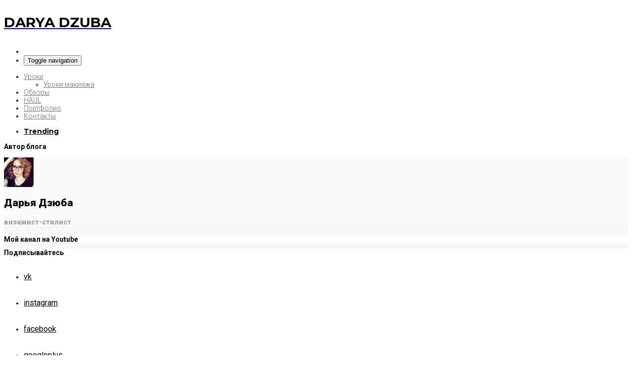

--- FILE ---
content_type: text/html; charset=UTF-8
request_url: https://beauty-ninja.ru/beauty-shopping/soshla-s-uma-100-000-rublej-na-kosmetiku-razbirayu-10-kilogramm-kosmetiki-haul/attachment/zubnoj_nabor_radius/
body_size: 17880
content:
<!doctype html>
<html lang="ru-RU">
<head>
<meta charset="UTF-8">
<meta name="viewport" content="user-scalable=yes,width=device-width,minimum-scale=1,initial-scale=1">
<!--[if IE]><meta http-equiv="X-UA-Compatible" content="IE=edge" /><![endif]-->
<link rel="pingback" href="https://beauty-ninja.ru/xmlrpc.php">
<meta name='robots' content='max-image-preview:large' />

<!-- Open Graph Meta Tags generated by MashShare 4.0.47 - https://mashshare.net -->
<meta property="og:type" content="article" /> 
<meta property="og:title" content="zubnoj_nabor_radius" />
<meta property="og:image" content="https://beauty-ninja.ru/wp-content/uploads/2017/07/zubnoj_nabor_radius.jpg" />
<meta property="og:url" content="https://beauty-ninja.ru/beauty-shopping/soshla-s-uma-100-000-rublej-na-kosmetiku-razbirayu-10-kilogramm-kosmetiki-haul/attachment/zubnoj_nabor_radius/" />
<meta property="og:site_name" content="Beauty Ninja" />
<meta property="article:published_time" content="2017-07-27T19:24:37+04:00" />
<meta property="article:modified_time" content="2017-07-27T23:03:46+04:00" />
<meta property="og:updated_time" content="2017-07-27T23:03:46+04:00" />
<!-- Open Graph Meta Tags generated by MashShare 4.0.47 - https://www.mashshare.net -->
<!-- Twitter Card generated by MashShare 4.0.47 - https://www.mashshare.net -->
<meta property="og:image:width" content="800" />
<meta property="og:image:height" content="450" />
<meta name="twitter:card" content="summary_large_image">
<meta name="twitter:title" content="zubnoj_nabor_radius">
<meta name="twitter:description" content="">
<meta name="twitter:image" content="https://beauty-ninja.ru/wp-content/uploads/2017/07/zubnoj_nabor_radius.jpg">
<!-- Twitter Card generated by MashShare 4.0.47 - https://www.mashshare.net -->


	<!-- This site is optimized with the Yoast SEO plugin v14.2 - https://yoast.com/wordpress/plugins/seo/ -->
	<title>zubnoj_nabor_radius - Beauty Ninja</title>
	<meta name="robots" content="index, follow" />
	<meta name="googlebot" content="index, follow, max-snippet:-1, max-image-preview:large, max-video-preview:-1" />
	<meta name="bingbot" content="index, follow, max-snippet:-1, max-image-preview:large, max-video-preview:-1" />
	<link rel="canonical" href="https://beauty-ninja.ru/wp-content/uploads/2017/07/zubnoj_nabor_radius.jpg" />
	<meta property="og:locale" content="ru_RU" />
	<meta property="og:type" content="article" />
	<meta property="og:title" content="zubnoj_nabor_radius - Beauty Ninja" />
	<meta property="og:url" content="https://beauty-ninja.ru/wp-content/uploads/2017/07/zubnoj_nabor_radius.jpg" />
	<meta property="og:site_name" content="Beauty Ninja" />
	<meta property="article:modified_time" content="2017-07-27T19:03:46+00:00" />
	<meta property="og:image" content="https://beauty-ninja.ru/wp-content/uploads/2017/07/zubnoj_nabor_radius.jpg" />
	<meta property="og:image:width" content="800" />
	<meta property="og:image:height" content="450" />
	<script type="application/ld+json" class="yoast-schema-graph">{"@context":"https://schema.org","@graph":[{"@type":"WebSite","@id":"https://beauty-ninja.ru/#website","url":"https://beauty-ninja.ru/","name":"Beauty Ninja","description":"\u0411\u044c\u044e\u0442\u0438 \u0431\u043b\u043e\u0433 \u0432\u0438\u0437\u0430\u0436\u0438\u0441\u0442\u0430 \u0414\u0430\u0440\u044c\u0438  \u0414\u0437\u044e\u0431\u0430","potentialAction":[{"@type":"SearchAction","target":"https://beauty-ninja.ru/?s={search_term_string}","query-input":"required name=search_term_string"}],"inLanguage":"ru-RU"},{"@type":"WebPage","@id":"https://beauty-ninja.ru/wp-content/uploads/2017/07/zubnoj_nabor_radius.jpg#webpage","url":"https://beauty-ninja.ru/wp-content/uploads/2017/07/zubnoj_nabor_radius.jpg","name":"zubnoj_nabor_radius - Beauty Ninja","isPartOf":{"@id":"https://beauty-ninja.ru/#website"},"datePublished":"2017-07-27T15:24:37+00:00","dateModified":"2017-07-27T19:03:46+00:00","inLanguage":"ru-RU","potentialAction":[{"@type":"ReadAction","target":["https://beauty-ninja.ru/wp-content/uploads/2017/07/zubnoj_nabor_radius.jpg"]}]}]}</script>
	<!-- / Yoast SEO plugin. -->


<link rel='dns-prefetch' href='//fonts.googleapis.com' />
<link rel='dns-prefetch' href='//s.w.org' />
<link rel="alternate" type="application/rss+xml" title="Beauty Ninja &raquo; Лента" href="https://beauty-ninja.ru/feed/" />
<link rel="alternate" type="application/rss+xml" title="Beauty Ninja &raquo; Лента комментариев" href="https://beauty-ninja.ru/comments/feed/" />
<link rel="alternate" type="application/rss+xml" title="Beauty Ninja &raquo; Лента комментариев к &laquo;zubnoj_nabor_radius&raquo;" href="https://beauty-ninja.ru/beauty-shopping/soshla-s-uma-100-000-rublej-na-kosmetiku-razbirayu-10-kilogramm-kosmetiki-haul/attachment/zubnoj_nabor_radius/feed/" />
<script type="text/javascript">
window._wpemojiSettings = {"baseUrl":"https:\/\/s.w.org\/images\/core\/emoji\/13.1.0\/72x72\/","ext":".png","svgUrl":"https:\/\/s.w.org\/images\/core\/emoji\/13.1.0\/svg\/","svgExt":".svg","source":{"concatemoji":"\/\/beauty-ninja.ru\/wp-includes\/js\/wp-emoji-release.min.js?ver=5.9.9"}};
/*! This file is auto-generated */
!function(e,a,t){var n,r,o,i=a.createElement("canvas"),p=i.getContext&&i.getContext("2d");function s(e,t){var a=String.fromCharCode;p.clearRect(0,0,i.width,i.height),p.fillText(a.apply(this,e),0,0);e=i.toDataURL();return p.clearRect(0,0,i.width,i.height),p.fillText(a.apply(this,t),0,0),e===i.toDataURL()}function c(e){var t=a.createElement("script");t.src=e,t.defer=t.type="text/javascript",a.getElementsByTagName("head")[0].appendChild(t)}for(o=Array("flag","emoji"),t.supports={everything:!0,everythingExceptFlag:!0},r=0;r<o.length;r++)t.supports[o[r]]=function(e){if(!p||!p.fillText)return!1;switch(p.textBaseline="top",p.font="600 32px Arial",e){case"flag":return s([127987,65039,8205,9895,65039],[127987,65039,8203,9895,65039])?!1:!s([55356,56826,55356,56819],[55356,56826,8203,55356,56819])&&!s([55356,57332,56128,56423,56128,56418,56128,56421,56128,56430,56128,56423,56128,56447],[55356,57332,8203,56128,56423,8203,56128,56418,8203,56128,56421,8203,56128,56430,8203,56128,56423,8203,56128,56447]);case"emoji":return!s([10084,65039,8205,55357,56613],[10084,65039,8203,55357,56613])}return!1}(o[r]),t.supports.everything=t.supports.everything&&t.supports[o[r]],"flag"!==o[r]&&(t.supports.everythingExceptFlag=t.supports.everythingExceptFlag&&t.supports[o[r]]);t.supports.everythingExceptFlag=t.supports.everythingExceptFlag&&!t.supports.flag,t.DOMReady=!1,t.readyCallback=function(){t.DOMReady=!0},t.supports.everything||(n=function(){t.readyCallback()},a.addEventListener?(a.addEventListener("DOMContentLoaded",n,!1),e.addEventListener("load",n,!1)):(e.attachEvent("onload",n),a.attachEvent("onreadystatechange",function(){"complete"===a.readyState&&t.readyCallback()})),(n=t.source||{}).concatemoji?c(n.concatemoji):n.wpemoji&&n.twemoji&&(c(n.twemoji),c(n.wpemoji)))}(window,document,window._wpemojiSettings);
</script>
<style type="text/css">
img.wp-smiley,
img.emoji {
	display: inline !important;
	border: none !important;
	box-shadow: none !important;
	height: 1em !important;
	width: 1em !important;
	margin: 0 0.07em !important;
	vertical-align: -0.1em !important;
	background: none !important;
	padding: 0 !important;
}
</style>
	<link rel='stylesheet' id='wp-block-library-css'  href='//beauty-ninja.ru/wp-includes/css/dist/block-library/style.min.css?ver=5.9.9' type='text/css' media='all' />
<style id='global-styles-inline-css' type='text/css'>
body{--wp--preset--color--black: #000000;--wp--preset--color--cyan-bluish-gray: #abb8c3;--wp--preset--color--white: #ffffff;--wp--preset--color--pale-pink: #f78da7;--wp--preset--color--vivid-red: #cf2e2e;--wp--preset--color--luminous-vivid-orange: #ff6900;--wp--preset--color--luminous-vivid-amber: #fcb900;--wp--preset--color--light-green-cyan: #7bdcb5;--wp--preset--color--vivid-green-cyan: #00d084;--wp--preset--color--pale-cyan-blue: #8ed1fc;--wp--preset--color--vivid-cyan-blue: #0693e3;--wp--preset--color--vivid-purple: #9b51e0;--wp--preset--gradient--vivid-cyan-blue-to-vivid-purple: linear-gradient(135deg,rgba(6,147,227,1) 0%,rgb(155,81,224) 100%);--wp--preset--gradient--light-green-cyan-to-vivid-green-cyan: linear-gradient(135deg,rgb(122,220,180) 0%,rgb(0,208,130) 100%);--wp--preset--gradient--luminous-vivid-amber-to-luminous-vivid-orange: linear-gradient(135deg,rgba(252,185,0,1) 0%,rgba(255,105,0,1) 100%);--wp--preset--gradient--luminous-vivid-orange-to-vivid-red: linear-gradient(135deg,rgba(255,105,0,1) 0%,rgb(207,46,46) 100%);--wp--preset--gradient--very-light-gray-to-cyan-bluish-gray: linear-gradient(135deg,rgb(238,238,238) 0%,rgb(169,184,195) 100%);--wp--preset--gradient--cool-to-warm-spectrum: linear-gradient(135deg,rgb(74,234,220) 0%,rgb(151,120,209) 20%,rgb(207,42,186) 40%,rgb(238,44,130) 60%,rgb(251,105,98) 80%,rgb(254,248,76) 100%);--wp--preset--gradient--blush-light-purple: linear-gradient(135deg,rgb(255,206,236) 0%,rgb(152,150,240) 100%);--wp--preset--gradient--blush-bordeaux: linear-gradient(135deg,rgb(254,205,165) 0%,rgb(254,45,45) 50%,rgb(107,0,62) 100%);--wp--preset--gradient--luminous-dusk: linear-gradient(135deg,rgb(255,203,112) 0%,rgb(199,81,192) 50%,rgb(65,88,208) 100%);--wp--preset--gradient--pale-ocean: linear-gradient(135deg,rgb(255,245,203) 0%,rgb(182,227,212) 50%,rgb(51,167,181) 100%);--wp--preset--gradient--electric-grass: linear-gradient(135deg,rgb(202,248,128) 0%,rgb(113,206,126) 100%);--wp--preset--gradient--midnight: linear-gradient(135deg,rgb(2,3,129) 0%,rgb(40,116,252) 100%);--wp--preset--duotone--dark-grayscale: url('#wp-duotone-dark-grayscale');--wp--preset--duotone--grayscale: url('#wp-duotone-grayscale');--wp--preset--duotone--purple-yellow: url('#wp-duotone-purple-yellow');--wp--preset--duotone--blue-red: url('#wp-duotone-blue-red');--wp--preset--duotone--midnight: url('#wp-duotone-midnight');--wp--preset--duotone--magenta-yellow: url('#wp-duotone-magenta-yellow');--wp--preset--duotone--purple-green: url('#wp-duotone-purple-green');--wp--preset--duotone--blue-orange: url('#wp-duotone-blue-orange');--wp--preset--font-size--small: 13px;--wp--preset--font-size--medium: 20px;--wp--preset--font-size--large: 36px;--wp--preset--font-size--x-large: 42px;}.has-black-color{color: var(--wp--preset--color--black) !important;}.has-cyan-bluish-gray-color{color: var(--wp--preset--color--cyan-bluish-gray) !important;}.has-white-color{color: var(--wp--preset--color--white) !important;}.has-pale-pink-color{color: var(--wp--preset--color--pale-pink) !important;}.has-vivid-red-color{color: var(--wp--preset--color--vivid-red) !important;}.has-luminous-vivid-orange-color{color: var(--wp--preset--color--luminous-vivid-orange) !important;}.has-luminous-vivid-amber-color{color: var(--wp--preset--color--luminous-vivid-amber) !important;}.has-light-green-cyan-color{color: var(--wp--preset--color--light-green-cyan) !important;}.has-vivid-green-cyan-color{color: var(--wp--preset--color--vivid-green-cyan) !important;}.has-pale-cyan-blue-color{color: var(--wp--preset--color--pale-cyan-blue) !important;}.has-vivid-cyan-blue-color{color: var(--wp--preset--color--vivid-cyan-blue) !important;}.has-vivid-purple-color{color: var(--wp--preset--color--vivid-purple) !important;}.has-black-background-color{background-color: var(--wp--preset--color--black) !important;}.has-cyan-bluish-gray-background-color{background-color: var(--wp--preset--color--cyan-bluish-gray) !important;}.has-white-background-color{background-color: var(--wp--preset--color--white) !important;}.has-pale-pink-background-color{background-color: var(--wp--preset--color--pale-pink) !important;}.has-vivid-red-background-color{background-color: var(--wp--preset--color--vivid-red) !important;}.has-luminous-vivid-orange-background-color{background-color: var(--wp--preset--color--luminous-vivid-orange) !important;}.has-luminous-vivid-amber-background-color{background-color: var(--wp--preset--color--luminous-vivid-amber) !important;}.has-light-green-cyan-background-color{background-color: var(--wp--preset--color--light-green-cyan) !important;}.has-vivid-green-cyan-background-color{background-color: var(--wp--preset--color--vivid-green-cyan) !important;}.has-pale-cyan-blue-background-color{background-color: var(--wp--preset--color--pale-cyan-blue) !important;}.has-vivid-cyan-blue-background-color{background-color: var(--wp--preset--color--vivid-cyan-blue) !important;}.has-vivid-purple-background-color{background-color: var(--wp--preset--color--vivid-purple) !important;}.has-black-border-color{border-color: var(--wp--preset--color--black) !important;}.has-cyan-bluish-gray-border-color{border-color: var(--wp--preset--color--cyan-bluish-gray) !important;}.has-white-border-color{border-color: var(--wp--preset--color--white) !important;}.has-pale-pink-border-color{border-color: var(--wp--preset--color--pale-pink) !important;}.has-vivid-red-border-color{border-color: var(--wp--preset--color--vivid-red) !important;}.has-luminous-vivid-orange-border-color{border-color: var(--wp--preset--color--luminous-vivid-orange) !important;}.has-luminous-vivid-amber-border-color{border-color: var(--wp--preset--color--luminous-vivid-amber) !important;}.has-light-green-cyan-border-color{border-color: var(--wp--preset--color--light-green-cyan) !important;}.has-vivid-green-cyan-border-color{border-color: var(--wp--preset--color--vivid-green-cyan) !important;}.has-pale-cyan-blue-border-color{border-color: var(--wp--preset--color--pale-cyan-blue) !important;}.has-vivid-cyan-blue-border-color{border-color: var(--wp--preset--color--vivid-cyan-blue) !important;}.has-vivid-purple-border-color{border-color: var(--wp--preset--color--vivid-purple) !important;}.has-vivid-cyan-blue-to-vivid-purple-gradient-background{background: var(--wp--preset--gradient--vivid-cyan-blue-to-vivid-purple) !important;}.has-light-green-cyan-to-vivid-green-cyan-gradient-background{background: var(--wp--preset--gradient--light-green-cyan-to-vivid-green-cyan) !important;}.has-luminous-vivid-amber-to-luminous-vivid-orange-gradient-background{background: var(--wp--preset--gradient--luminous-vivid-amber-to-luminous-vivid-orange) !important;}.has-luminous-vivid-orange-to-vivid-red-gradient-background{background: var(--wp--preset--gradient--luminous-vivid-orange-to-vivid-red) !important;}.has-very-light-gray-to-cyan-bluish-gray-gradient-background{background: var(--wp--preset--gradient--very-light-gray-to-cyan-bluish-gray) !important;}.has-cool-to-warm-spectrum-gradient-background{background: var(--wp--preset--gradient--cool-to-warm-spectrum) !important;}.has-blush-light-purple-gradient-background{background: var(--wp--preset--gradient--blush-light-purple) !important;}.has-blush-bordeaux-gradient-background{background: var(--wp--preset--gradient--blush-bordeaux) !important;}.has-luminous-dusk-gradient-background{background: var(--wp--preset--gradient--luminous-dusk) !important;}.has-pale-ocean-gradient-background{background: var(--wp--preset--gradient--pale-ocean) !important;}.has-electric-grass-gradient-background{background: var(--wp--preset--gradient--electric-grass) !important;}.has-midnight-gradient-background{background: var(--wp--preset--gradient--midnight) !important;}.has-small-font-size{font-size: var(--wp--preset--font-size--small) !important;}.has-medium-font-size{font-size: var(--wp--preset--font-size--medium) !important;}.has-large-font-size{font-size: var(--wp--preset--font-size--large) !important;}.has-x-large-font-size{font-size: var(--wp--preset--font-size--x-large) !important;}
</style>
<link rel='stylesheet' id='contact-form-7-css'  href='//beauty-ninja.ru/wp-content/plugins/contact-form-7/includes/css/styles.css?ver=5.1.9' type='text/css' media='all' />
<link rel='stylesheet' id='mashsb-styles-css'  href='//beauty-ninja.ru/wp-content/plugins/mashsharer/assets/css/mashsb.min.css?ver=4.0.47' type='text/css' media='all' />
<link rel='stylesheet' id='mks_shortcodes_fntawsm_css-css'  href='//beauty-ninja.ru/wp-content/plugins/meks-flexible-shortcodes/css/font-awesome/css/font-awesome.min.css?ver=1.3.6' type='text/css' media='screen' />
<link rel='stylesheet' id='mks_shortcodes_simple_line_icons-css'  href='//beauty-ninja.ru/wp-content/plugins/meks-flexible-shortcodes/css/simple-line/simple-line-icons.css?ver=1.3.6' type='text/css' media='screen' />
<link rel='stylesheet' id='mks_shortcodes_css-css'  href='//beauty-ninja.ru/wp-content/plugins/meks-flexible-shortcodes/css/style.css?ver=1.3.6' type='text/css' media='screen' />
<link rel='stylesheet' id='toc-screen-css'  href='//beauty-ninja.ru/wp-content/plugins/table-of-contents-plus/screen.min.css?ver=2411.1' type='text/css' media='all' />
<link rel='stylesheet' id='agg-flex-ads-plugin-css-css'  href='//beauty-ninja.ru/wp-content/plugins/agg-flex-ads/public/assets/css/agg-flex-ads.css?ver=1.0.0' type='text/css' media='all' />
<link rel='stylesheet' id='agg-smart-gif-plugin-css-css'  href='//beauty-ninja.ru/wp-content/plugins/agg-smart-gif/assets/css/agg-smart-gif.css?ver=1.0.0' type='text/css' media='all' />
<link rel='stylesheet' id='meks-ads-widget-css'  href='//beauty-ninja.ru/wp-content/plugins/meks-easy-ads-widget/css/style.css?ver=2.0.9' type='text/css' media='all' />
<link rel='stylesheet' id='meks-flickr-widget-css'  href='//beauty-ninja.ru/wp-content/plugins/meks-simple-flickr-widget/css/style.css?ver=1.3' type='text/css' media='all' />
<link rel='stylesheet' id='meks-author-widget-css'  href='//beauty-ninja.ru/wp-content/plugins/meks-smart-author-widget/css/style.css?ver=1.1.5' type='text/css' media='all' />
<link rel='stylesheet' id='meks-social-widget-css'  href='//beauty-ninja.ru/wp-content/plugins/meks-smart-social-widget/css/style.css?ver=1.6.5' type='text/css' media='all' />
<link rel='stylesheet' id='meks-themeforest-widget-css'  href='//beauty-ninja.ru/wp-content/plugins/meks-themeforest-smart-widget/css/style.css?ver=1.6' type='text/css' media='all' />
<link rel='stylesheet' id='sanfrancisco-font-css'  href='//fonts.googleapis.com/css?family=Roboto%3A400%2C900%2C700%2C500%2C300%2C400italic%7CMontserrat%3A700&#038;ver=5.9.9#038;subset=latin,latin-ext' type='text/css' media='all' />
<link rel='stylesheet' id='bootstrap-css'  href='//beauty-ninja.ru/wp-content/themes/sanfrancisco/library/assets/lib/bootstrap.css?ver=3.3.6' type='text/css' media='all' />
<link rel='stylesheet' id='font-awesome-css'  href='//beauty-ninja.ru/wp-content/themes/sanfrancisco/library/assets/lib/font-awesome-4.6.3/css/font-awesome.min.css?ver=4.6.3' type='text/css' media='all' />
<link rel='stylesheet' id='owl-carousel-css'  href='//beauty-ninja.ru/wp-content/themes/sanfrancisco/library/assets/lib/owl.carousel.2.0.0/assets/owl.carousel.css?ver=2.0.0' type='text/css' media='all' />
<link rel='stylesheet' id='sanfrancisco-stylesheet-css'  href='//beauty-ninja.ru/wp-content/themes/sanfrancisco/style.css?ver=1.0.0' type='text/css' media='all' />
<link rel='stylesheet' id='sanfrancisco-stylesheet-child-css'  href='//beauty-ninja.ru/wp-content/themes/sanfrancisco-child/style.css?ver=1.0.0' type='text/css' media='all' />
<script type='text/javascript' src='//beauty-ninja.ru/wp-includes/js/jquery/jquery.min.js?ver=3.6.0' id='jquery-core-js'></script>
<script type='text/javascript' src='//beauty-ninja.ru/wp-includes/js/jquery/jquery-migrate.min.js?ver=3.3.2' id='jquery-migrate-js'></script>
<script type='text/javascript' id='mashsb-js-extra'>
/* <![CDATA[ */
var mashsb = {"shares":"0","round_shares":"1","animate_shares":"0","dynamic_buttons":"0","share_url":"https:\/\/beauty-ninja.ru\/beauty-shopping\/soshla-s-uma-100-000-rublej-na-kosmetiku-razbirayu-10-kilogramm-kosmetiki-haul\/attachment\/zubnoj_nabor_radius\/","title":"zubnoj_nabor_radius","image":null,"desc":"","hashtag":"","subscribe":"link","subscribe_url":"","activestatus":"1","singular":"1","twitter_popup":"1","refresh":"0","nonce":"8f6f091ba7","postid":"2056","servertime":"1768854176","ajaxurl":"https:\/\/beauty-ninja.ru\/wp-admin\/admin-ajax.php"};
/* ]]> */
</script>
<script type='text/javascript' src='//beauty-ninja.ru/wp-content/plugins/mashsharer/assets/js/mashsb.min.js?ver=4.0.47' id='mashsb-js'></script>
<link rel="https://api.w.org/" href="https://beauty-ninja.ru/wp-json/" /><link rel="alternate" type="application/json" href="https://beauty-ninja.ru/wp-json/wp/v2/media/2056" /><meta name="generator" content="WordPress 5.9.9" />
<link rel='shortlink' href='https://beauty-ninja.ru/?p=2056' />
<link rel="alternate" type="application/json+oembed" href="https://beauty-ninja.ru/wp-json/oembed/1.0/embed?url=https%3A%2F%2Fbeauty-ninja.ru%2Fbeauty-shopping%2Fsoshla-s-uma-100-000-rublej-na-kosmetiku-razbirayu-10-kilogramm-kosmetiki-haul%2Fattachment%2Fzubnoj_nabor_radius%2F" />
<link rel="alternate" type="text/xml+oembed" href="https://beauty-ninja.ru/wp-json/oembed/1.0/embed?url=https%3A%2F%2Fbeauty-ninja.ru%2Fbeauty-shopping%2Fsoshla-s-uma-100-000-rublej-na-kosmetiku-razbirayu-10-kilogramm-kosmetiki-haul%2Fattachment%2Fzubnoj_nabor_radius%2F&#038;format=xml" />
<!--[if lt IE 7]> <meta id="intense-browser-check" class="no-js ie6 oldie"> <![endif]-->
		        <!--[if IE 7]> <meta id="intense-browser-check" class="no-js ie7 oldie"> <![endif]-->
		        <!--[if IE 8]> <meta id="intense-browser-check" class="no-js ie8 oldie"> <![endif]-->
		        <!--[if IE 9]> <meta id="intense-browser-check" class="no-js ie9 oldie"> <![endif]-->
		        <!--[if gt IE 9]><!--> <meta id="intense-browser-check" class="no-js"> <!--<![endif]--><style type='text/css'>.intense.pagination .active > a { 
  background-color: #1a8be2; 
  border-color: #006dc4; 
  color: #fff;  } 
/* custom css styles */


</style><!--[if lt IE 9]><script src="https://beauty-ninja.ru/wp-content/plugins/intense/assets/js/respond/dest/respond.min.js"></script><![endif]--><style type="text/css">.recentcomments a{display:inline !important;padding:0 !important;margin:0 !important;}</style><style type="text/css">.broken_link, a.broken_link {
	text-decoration: line-through;
}</style><style type="text/css" media="screen">
body{font-family:"Roboto", Arial, Helvetica, sans-serif;font-weight:400}::selection{background-color:#000;color:#fff}::-moz-selection{background-color:#000;color:#fff}.sf-sections-wrapper{background:#f6f6f6}h1,h2,h3,h4,h5,h6{font-family:"Roboto", sans-serif;font-weight:900}.sidebar-widget .widget-title .title{font:700 14px "Roboto", sans-serif}.archive .sf-fancy-title,.search .sf-fancy-title{background-color:#fff}.archive .sf-fancy-title .sf-title,.search .sf-fancy-title .sf-title{color:#000;font-family:"Roboto", sans-serif;font-weight:900}.archive .sf-fancy-title .breadcrumb a,.search .sf-fancy-title .breadcrumb a{color:#000}.archive .sf-fancy-title .breadcrumb a:hover,.search .sf-fancy-title .breadcrumb a:hover{color:#e72132}.archive .sf-fancy-title .breadcrumb li>span,.search .sf-fancy-title .breadcrumb li>span,.archive .sf-fancy-title .breadcrumb a:active,.search .sf-fancy-title .breadcrumb a:active,.archive .sf-fancy-title .breadcrumb a:focus,.search .sf-fancy-title .breadcrumb a:focus{color:#000}.sf-fancy-title .breadcrumb{font-family:"Roboto", sans-serif;font-weight:400}.navbar-brand .sf-header-logo{padding-bottom:20px;padding-top:20px;width:310px;color:#000;font:700 28px "Montserrat", sans-serif}.navbar-brand .sf-header-logo:hover{color:#000}.navbar-brand .sf-header-logo:active,.navbar-brand .sf-header-logo:focus{color:#000}.navbar-brand .sf-header-logo-mobile{padding-bottom:20px;padding-top:20px;width:240px;color:#000;font:700 28px "Montserrat", sans-serif}.sf-footer{background-color:#fff}.sf-footer-brand-box hr,.sf-footer-bottom>hr,.sf-footer .sidebar-widget .widget-title:before,.sf-footer .sidebar-widget .widget-title:after{background-color:rgba(0,0,0,0.08)}.sf-footer-brand .sf-footer-logo{color:#000}.sf-footer-brand .sf-footer-logo:hover{color:#000}.sf-footer-brand .sf-footer-logo:active,.sf-footer-brand .sf-footer-logo:focus{color:#000}.sf-footer-brand .sf-footer-logo-mobile{color:#000;font:700 28px "Montserrat", sans-serif}.sf-footer-brand-text{color:#525252;font:400 13px Georgia, serif}.sf-footer-copyright-text{color:#000}.sf-footer-nav li a{color:#000}.sf-footer-nav li a:hover{color:#000}.sf-footer-nav li a:active,.sf-footer-nav li a:focus{color:#000}.sf-nav-wrapper{background:#fff}.navbar-header{border-color:rgba(0,0,0,0.05)}.nav-menu>li a{font:300 14px "Roboto", sans-serif}.navbar-right>.sf-item-trending>a{font:700 14px "Montserrat", sans-serif}.navbar-nav.navbar-right>.sf-item-trending>a{color:#000}.navbar-nav.navbar-right>.sf-item-trending>a:hover{color:#000}.navbar-nav.navbar-right>.sf-item-trending>a:active,.navbar-nav.navbar-right>.sf-item-trending>a:focus,.navbar-nav.navbar-right>.sf-item-trending.active>a,.navbar-nav.navbar-right>.sf-item-trending.current-menu-item>a{color:#000}.navbar-nav>li>a{text-transform:none;color:rgba(0,0,0,0.6)}.navbar-nav>li>a:hover{color:#000}.navbar-nav>li>a:active,.navbar-nav>li>a:focus,.navbar-nav>li.active>a,.navbar-nav>li.current-menu-item>a{color:#000}.navbar-nav>li.active>a,.navbar-nav>li.current-menu-item>a{font-weight:700}.sf-item-search >.sf-btn-search{color:#000}.sf-item-search >.sf-btn-search:hover{color:#000}.sf-item-search >.sf-btn-search:active,.sf-item-search >.sf-btn-search:focus{color:#000}.sf-entry-singular{background-color:#fff}.sf-entry-singular,.sf-comment-form .form-control,.sf-related-entries .sf-entry .sf-entry-title a,.sf-related-entries .sf-entry .sf-entry-author a,.sf-related-entries .sf-entry .sf-entry-meta,.sf-related-entries .sf-entry .sf-entry-tags .sf-label,.sf-entry-singular>.sf-entry-header .breadcrumb a{color:#000}.sf-related-entries .sf-entry .sf-entry-title a:hover,.sf-related-entries .sf-entry .sf-entry-author a:hover,.sf-comment-metadata a:hover,.sf-entry-singular>.sf-entry-header .sf-entry-meta a:hover,.sf-entry-singular>.sf-entry-header .breadcrumb a:hover{color:#e72132}.sf-related-entries .sf-entry .sf-entry-title a:active,.sf-related-entries .sf-entry .sf-entry-title a:focus,.sf-related-entries .sf-entry .sf-entry-author a:active,.sf-related-entries .sf-entry .sf-entry-author a:focus,.sf-comment-metadata a:active,.sf-comment-metadata a:focus,.sf-entry-singular>.sf-entry-header .sf-entry-meta a:active,.sf-entry-singular>.sf-entry-header .sf-entry-meta a:focus,.sf-entry-singular>.sf-entry-header .breadcrumb a:active,.sf-entry-singular>.sf-entry-header .breadcrumb a:focus{color:#e72132}.sf-entry-content .sf-pagination,.sf-entry-tags-box,.sf-entry-content blockquote:not(.twitter-tweet):not(.instagram-media){background-color:#fafafa}.sf-entry-content .sf-pagination a,.sf-entry-singular .sf-entry-flag-trending,.sf-entry-singular>.sf-entry-header .sf-entry-subtitle,.sf-entry-singular .mashsb-count,.sf-entry-singular .mashsb-sharetext,.sf-entry-content .agggif-caption,.sf-entry-singular .sf-author-box .sf-author-bio,.sf-entry-singular .sf-author-box .sf-author-social li a,.sf-entry-singular .sf-entry-tags .sf-tag a,.sf-related-entries .sf-entry .sf-entry-excerpt,.sf-comment-content p,.sf-comment-form .comment-notes,.sf-comment-form .comment-notes a,.sf-comment-reply a,.sf-comment-respond .comment-reply-title a,.sf-entry-content blockquote:not(.twitter-tweet):not(.instagram-media):before{color:#8c8c8c}.sf-comment-form .form-control::-moz-placeholder{color:#8c8c8c}.sf-comment-form .form-control::-webkit-input-placeholder{color:#8c8c8c}.sf-comment-form .form-control:-ms-input-placeholder{color:#8c8c8c}.sf-entry-content .sf-pagination a:hover,.sf-entry-singular .sf-entry-tags .sf-tag a:hover,.sf-comment-reply a:hover,.sf-comment-respond .comment-reply-title a:hover,.sf-entry-content .sf-entry-tags .sf-tag a:hover,.sf-entry-singular sf-author-box .sf-author-social li a:hover,.sf-comment-form .comment-notes a:hover{color:#000}.sf-entry-content .sf-pagination a:active,.sf-entry-content .sf-pagination a:focus,.sf-entry-singular .sf-entry-tags .sf-tag a:active,.sf-entry-singular .sf-entry-tags .sf-tag a:focus,.sf-comment-reply a:active,.sf-comment-reply a:focus,.sf-comment-respond .comment-reply-title a:active,.sf-comment-respond .comment-reply-title a:focus,.sf-entry-content .sf-entry-tags .sf-tag a:active,.sf-entry-content .sf-entry-tags .sf-tag a:focus,.sf-entry-singular .sf-author-box .sf-author-social li a:active,.sf-entry-singular .sf-author-box .sf-author-social li a:focus,.sf-comment-form .comment-notes a:active,.sf-comment-form .comment-notes a:focus{color:#000}.sf-entry-singular .sf-author-box,.sf-entry-singular .sf-comment-list,.sf-comment-form .form-control,.sf-entry-singular .sf-module-title.sf-has-line:before,.sf-entry-singular .sf-module-title.sf-has-line:after{border-color:rgba(0, 0, 0, 0.04)}.sf-entry-singular>.sf-entry-header .sf-entry-meta .sf-btn{background-color:#000;color:#fff}.sf-entry-singular>.sf-entry-header .sf-entry-meta .sf-btn:focus,.sf-entry-singular>.sf-entry-header .sf-entry-meta .sf-btn:hover{background-color:#000;color:#fff}.sf-comment-form .form-submit .submit{background-color:#30ae42;color:#fff}.sf-comment-form .form-submit .submit:focus,.sf-comment-form .form-submit .submit:hover{background-color:#30ae42;color:#fff}.sf-section .sf-entry-singular>.sf-entry-header .sf-entry-title{font-family:"Roboto", sans-serif;font-weight:900}.sf-entry-singular>.sf-entry-header .sf-entry-subtitle{font-family:Georgia, serif;font-weight:400}.sf-entry-content{font-family:"Roboto", sans-serif;font-weight:400;line-height:28px;color:#000}.sf-entry-content h1,.sf-entry-content h2,.sf-entry-content h3,.sf-entry-content h4,.sf-entry-content h5,.sf-entry-content h6{color:#000}.sf-entry-content a{color:#007acc}.sf-entry-content a:hover{color:#e72132}.sf-entry-content a:active,.sf-entry-content a:focus{color:#e72132}.navbar-nav>li .sf-mega-menu{background-color:#fff}.sf-mega-menu .sf-entry-title a,.sf-mega-menu .sf-entry-meta{color:#000}.sf-entry-title a:hover{color:#e72132}.sf-entry-title a:active,.sf-entry-title a:focus{color:#e72132}.sf-mega-menu .sf-entry-excerpt{color:#a3a3a3}.sf-entry-flag-trending{background-color:#e91e63}.sf-sidebar .sidebar-widget,#wp-calendar thead th,#wp-calendar tbody td{background-color:#fff}.sf-sidebar .sidebar-widget,.sf-sidebar .sidebar-widget a,.sf-about-me .author-name,.sidebar-widget .search-form .input-group-addon,.sidebar-widget .search-form .form-control,.mashsb-widget-link,#wp-calendar>caption,#wp-calendar thead th{color:#000}.sidebar-widget .search-form .form-control::-moz-placeholder{color:#000}.sidebar-widget .search-form .form-control::-webkit-input-placeholder{color:#000}.sidebar-widget .search-form .form-control:-ms-input-placeholder{color:#000}.sf-sidebar .sidebar-widget a:hover,.mashsb-widget-link:hover{color:#e72132}.sf-sidebar .sidebar-widget a:active,.sf-sidebar .sidebar-widget a:focus,.mashsb-widget-link:active,.mashsb-widget-link:focus{color:#e72132}.widget_nav_menu .menu,.widget_recent_comments>ul,.widget_pages>ul,.widget_archive>ul,.widget_meta>ul,.widget_categories>ul,.widget_recent_entries>ul,.widget_rss>ul,.sf-about-me,.sf-instagram-images,.sidebar-widget .search-form .input-group-addon,.sidebar-widget .search-form .form-control,#calendar_wrap,#wp-calendar thead th,#wp-calendar>caption,#wp-calendar tbody td#today,.widget_tag_cloud .tagcloud{background-color:rgba(0,0,0,0.02)}.sf-sidebar .widget_recent_comments,.sf-about-me .author-title,.sf-about-me .author-social-icons li a,.sf-about-me .author-description,.sf-sidebar .sf-social-icons li a,.widget_recent_entries>ul li .post-date,.widget_rss>ul li .rss-date,.widget_rss>ul li .rssSummary,.widget_rss>ul li cite,.mashsb-excerpt,.mashicon-share,#wp-calendar tbody td,#wp-calendar tfoot td#next a,#wp-calendar tfoot td#prev a{color:#a3a3a3}.sf-about-me .author-social-icons li a:hover,.sf-sidebar .sf-social-icons li a:hover,#wp-calendar tfoot td#next a:hover,#wp-calendar tfoot td#prev a:hover{color:#000}.sf-about-me .author-social-icons li a:active,.sf-about-me .author-social-icons li a:focus,.sf-sidebar .sf-social-icons li a:active,.sf-sidebar .sf-social-icons li a:focus,#wp-calendar tfoot td#next a:active,#wp-calendar tfoot td#next a:focus,#wp-calendar tfoot td#prev a:active,#wp-calendar tfoot td#prev a:focus{color:#000}.widget_tag_cloud .tagcloud a{background-color:#fff;color:#ccc}.widget_tag_cloud .tagcloud a:hover{background-color:#000;color:#fff}.sf-sidebar .sidebar-widget .widget-title .title{color:#000}.sidebar-widget .widget-title:before,.sidebar-widget .widget-title:after{background-color:rgba(0,0,0,0.15)}.sf-footer .sidebar-widget .widget-title .title{color:#000}.sf-footer .sidebar-widget{color:#000}.sf-footer .sidebar-widget a{color:#000}.sf-footer .sidebar-widget a:hover{color:#e72132}.sf-footer .sidebar-widget a:active,.sf-footer .sidebar-widget a:focus{color:#e72132}.sf-sections-wrapper .sf-module-grid-posts:not(.sf-module-widget):not(.sf-related-entries) .sf-entry{background-color:#fff}.sf-sections-wrapper .sf-module-grid-posts:not(.sf-module-widget):not(.sf-related-entries) .sf-entry-title a,.sf-sections-wrapper .sf-module-grid-posts:not(.sf-module-widget):not(.sf-related-entries) .sf-entry-author a,.sf-sections-wrapper .sf-module-grid-posts:not(.sf-module-widget):not(.sf-related-entries) .sf-entry-meta,.sf-sections-wrapper .sf-module-grid-posts:not(.sf-module-widget):not(.sf-related-entries) .sf-entry-tags .sf-label{color:#000}.sf-sections-wrapper .sf-module-grid-posts:not(.sf-module-widget):not(.sf-related-entries) .sf-entry-title a:hover,.sf-sections-wrapper .sf-module-grid-posts:not(.sf-module-widget):not(.sf-related-entries) .sf-entry-author a:hover{color:#e72132}.sf-sections-wrapper .sf-module-grid-posts:not(.sf-module-widget):not(.sf-related-entries) .sf-entry-title a:active,.sf-sections-wrapper .sf-module-grid-posts:not(.sf-module-widget):not(.sf-related-entries) .sf-entry-title a:focus,.sf-sections-wrapper .sf-module-grid-posts:not(.sf-module-widget):not(.sf-related-entries) .sf-entry-author a:active,.sf-sections-wrapper .sf-module-grid-posts:not(.sf-module-widget):not(.sf-related-entries) .sf-entry-author a:focus{color:#e72132}.sf-sections-wrapper .sf-module-grid-posts:not(.sf-module-widget):not(.sf-related-entries) .sf-entry-excerpt,.sf-sections-wrapper .sf-module-grid-posts:not(.sf-module-widget):not(.sf-related-entries) .sf-entry-tags .sf-tag{color:rgba(0,0,0,0.5)}.sf-sections-wrapper .sf-module-grid-posts:not(.sf-module-widget):not(.sf-related-entries) .sf-entry-tags .sf-tag a:hover{color:#000}.sf-sections-wrapper .sf-module-grid-posts:not(.sf-module-widget):not(.sf-related-entries) .sf-entry-tags .sf-tag a:active,.sf-sections-wrapper .sf-module-grid-posts:not(.sf-module-widget):not(.sf-related-entries) .sf-entry-tags .sf-tag a:focus{color:#000}.sf-sections-wrapper .sf-module-grid-posts:not(.sf-module-widget):not(.sf-related-entries) .sf-btn{background-color:#d4d4d4;color:#fff}.sf-sections-wrapper .sf-module-grid-posts:not(.sf-module-widget):not(.sf-related-entries) .sf-btn:hover{background-color:#000;color:#fff}.sf-pagination{background-color:#fff}.sf-pagination>.pagination .page-numbers,.sf-pagination>.pagination .page-numbers:after{color:#bfbfbf}.sf-pagination>.pagination a.page-numbers:hover{color:#000}.sf-pagination>.pagination .page-numbers.current{color:#000}@media only screen and (max-width:767px){.sf-entry-featured-media>a:before{background-color:rgba(0,0,0,0)}}@media only screen and (min-width:1200px){.sf-section .sf-entry-singular>.sf-entry-header .sf-entry-title{font-size:48px}.sf-entry-singular>.sf-entry-header .sf-entry-subtitle{font-size:16px}}@media only screen and (min-width:768px){body{font-size:14px}.archive .sf-fancy-title .sf-title,.search .sf-fancy-title .sf-title{font-size:22px}.sf-fancy-title .breadcrumb{font-size:14px}.sf-entry-content{font-size:16px}.sf-entry-featured-media>a:before{background-color:rgba(0,0,0,0)}.sf-entry-featured-media>a:hover:before{background-color:rgba(0,0,0,0.2)}}@media only screen and (min-width:992px){.navbar-nav>li .sub-menu{background-color:#fff}.navbar-nav>li>.sub-menu>li.menu-item-has-children>a:after,.navbar-nav>li.sf-sm-on>a:after{color:rgba(0,0,0,0.08)}.navbar-nav>li .sub-menu li a{text-transform:none;font-size:14px;color:rgba(0,0,0,0.6)}.navbar-nav>li .sub-menu li a:hover{color:#000}.navbar-nav>li .sub-menu li a:active,.navbar-nav>li .sub-menu li a:focus{color:#000}.navbar-nav>li>.sub-menu li.active>a,.navbar-nav>li>.sub-menu li.current-menu-item>a{font-weight:700}}
</style>		<script type="text/javascript">
			window.___gcfg = {lang: 'ru'};
			(function() {
				var po = document.createElement('script'); po.type = 'text/javascript'; po.async = true;
				po.src = '//apis.google.com/js/platform.js';
				var s = document.getElementsByTagName('script')[0]; s.parentNode.insertBefore(po, s);
			})();
		</script>
		<script type="text/javascript">(window.Image ? (new Image()) : document.createElement('img')).src = location.protocol + '//vk.com/rtrg?r=z/FokXyWHKljY417lFwOTII6gZVnVo/9d/OIPZMi9WaEmWkZG3xFGpNMNR6/Dcd5kXvI8pHBWs*ZSamizTV4Rlz0fyFuqEqDcAvJ1epdLpu11mN1X5SPUJhGKDP82htHIjv06GJpQLDhy15YWnNEHk6j596VUV*1ctSXkVgtkcE-&pixel_id=1000035071';</script>
<!-- Global site tag (gtag.js) - AdWords: 984578473 -->
<script async src="//www.googletagmanager.com/gtag/js?id=AW-984578473"></script>
<script>
  window.dataLayer = window.dataLayer || [];
  function gtag(){dataLayer.push(arguments);}
  gtag('js', new Date());

  gtag('config', 'AW-984578473');
</script>
<script>
  gtag('event', 'page_view', {
    'send_to': 'AW-984578473',
    'user_id': 'replace with value'
  });
</script>
<meta name="yandex-verification" content="97406344a1438b43" />
</head>
<body class="attachment attachment-template-default single single-attachment postid-2056 attachmentid-2056 attachment-jpeg">
			<div id="fb-root"></div>
			<script>(function(d, s, id) {
					var js, fjs = d.getElementsByTagName(s)[0];
					if (d.getElementById(id)) return;
					js = d.createElement(s); js.id = id;
					js.src = "//connect.facebook.net/ru_RU/sdk.js#xfbml=1&version=v2.8";
					fjs.parentNode.insertBefore(js, fjs);
				}(document, 'script', 'facebook-jssdk'));</script>
			<nav class="navbar navbar-style-centered navbar-sticky">

	
	<div class="sf-nav-wrapper">

		<div class="container">

			<div class="navbar-header">
				<a href="https://beauty-ninja.ru/" class="navbar-brand"><span class="sf-logo sf-header-logo hidden-xs">DARYA DZUBA</span><span class="sf-logo sf-header-logo-mobile visible-xs">DARYA DZUBA</span></a>				<ul class="navbar-actions">
					<li class="sf-item-search"><a href="https://beauty-ninja.ru/" rel="nofollow" class="sf-btn-search"><span class="fa fa-search"></span></a></li>					<li class="sf-toggle">
						<button type="button" class="navbar-toggle collapsed" data-toggle="collapse" data-target="#navbar" aria-expanded="false" aria-controls="navbar">
							<span class="sr-only">Toggle navigation</span>
							<span class="fa fa-bars"></span>
						</button>
					</li>
				</ul>
			</div><!-- .navbar-header -->

						<div id="navbar" class="navbar-collapse collapse">

				<ul id="menu-glavnoe-menyu" class="navbar-nav nav nav-menu"><li id="menu-item-405" class="menu-item menu-item-type-custom menu-item-object-custom menu-item-home menu-item-has-children menu-item-405"><a href="http://beauty-ninja.ru">Уроки</a>
<ul class="sub-menu">
	<li id="menu-item-202" class="menu-item menu-item-type-taxonomy menu-item-object-category menu-item-202"><a href="https://beauty-ninja.ru/uroki-makiyaja/">Уроки макияжа</a></li>
</ul>
</li>
<li id="menu-item-99" class="menu-item menu-item-type-custom menu-item-object-custom menu-item-99"><a href="http://beauty-ninja.ru/obzory_kosmetiki/">Обзоры</a></li>
<li id="menu-item-406" class="menu-item menu-item-type-taxonomy menu-item-object-category menu-item-406"><a href="https://beauty-ninja.ru/beauty-shopping/">HAUL</a></li>
<li id="menu-item-416" class="menu-item menu-item-type-custom menu-item-object-custom menu-item-416"><a target="_blank" rel="noopener" href="http://daryadzuba.com">Портфолио</a></li>
<li id="menu-item-86" class="menu-item menu-item-type-post_type menu-item-object-page menu-item-86"><a href="https://beauty-ninja.ru/kontakty_vizajista_v_moskve/">Контакты</a></li>
</ul>				<ul class="nav navbar-nav navbar-right">
										<li class="sf-item-trending active sf-mm-item">
						<a href="https://beauty-ninja.ru/" rel="nofollow">
							<span class="fa fa-bolt"></span>Trending						</a>
											</li><!-- .sf-item-trending -->
				</ul><!-- .navbar-right -->
				
			</div><!-- .nav-collapse -->
			
		</div><!-- .container -->

	</div><!-- .sf-nav-wrapper -->

</nav><!-- .navbar -->
<div class="sf-sections-wrapper">	<div id="sf-section-attachment" class="sf-section sf-section-ws sf-section-sidebar-right sf-section-has-sidebar">
		<div class="container">
			<aside class="sf-sidebar sf-sidebar-sticky"><div class="sf-sidebar-wrapper"><div id="sanfrancisco-about-me-3" class="sidebar-widget sf-widget-about-me"><div class="widget-title"><h2 class="title">Автор блога</h2></div>			<div class="sf-about-me">

				<p class="author-image"><img width="60" height="60" src="https://beauty-ninja.ru/wp-content/uploads/2017/01/dasha_200x200_small-60x60.jpg" class="attachment-thumbnail size-thumbnail" alt="Визажист Дарья Дзюба" loading="lazy" srcset="https://beauty-ninja.ru/wp-content/uploads/2017/01/dasha_200x200_small-60x60.jpg 60w, https://beauty-ninja.ru/wp-content/uploads/2017/01/dasha_200x200_small.jpg 200w" sizes="(max-width: 60px) 100vw, 60px" /></p><h2 class="author-name">Дарья Дзюба</h2><h4 class="author-title">визажист-стилист</h4>
				<p class="author-description">
									</p>

			</div>
			</div><div id="text-6" class="sidebar-widget widget_text"><div class="widget-title"><h2 class="title">Мой канал на Youtube</h2></div>			<div class="textwidget"><script src="https://apis.google.com/js/platform.js"></script>

<div class="g-ytsubscribe" data-channel="daryadzuba" data-layout="full" data-count="default" align="center"></div></div>
		</div><div id="mks_social_widget-4" class="sidebar-widget mks_social_widget"><div class="widget-title"><h2 class="title">Подписывайтесь</h2></div>
		
								<ul class="mks_social_widget_ul">
							<li><a href="https://new.vk.com/prujinka_dzyu" title="" class="socicon-vk soc_square" target="_blank" rel="noopener" style="width: 48px; height: 48px; font-size: 16px;line-height:53px;"><span>vk</span></a></li>
							<li><a href="https://www.instagram.com/dardarya/" title="Instagram" class="socicon-instagram soc_square" target="_blank" rel="noopener" style="width: 48px; height: 48px; font-size: 16px;line-height:53px;"><span>instagram</span></a></li>
							<li><a href="https://www.facebook.com/konditerskiycech" title="Facebook" class="socicon-facebook soc_square" target="_blank" rel="noopener" style="width: 48px; height: 48px; font-size: 16px;line-height:53px;"><span>facebook</span></a></li>
							<li><a href="https://plus.google.com/u/1/116786408381653358278" title="" class="socicon-googleplus soc_square" target="_blank" rel="noopener" style="width: 48px; height: 48px; font-size: 16px;line-height:53px;"><span>googleplus</span></a></li>
							<li><a href="https://500px.com/dardarya" title="" class="socicon-fh_px soc_square" target="_blank" rel="noopener" style="width: 48px; height: 48px; font-size: 16px;line-height:53px;"><span>fh_px</span></a></li>
						</ul>
		

		</div><div id="sanfrancisco-instagram-feed-3" class="sidebar-widget sf-widget-instagram-feed"><div class="widget-title"><h2 class="title">Фоточки в Инстаграм</h2></div><span class="widget-error-text">Unable to communicate with Instagram.</span></div><div id="categories-6" class="sidebar-widget widget_categories"><div class="widget-title"><h2 class="title">Рубрики</h2></div>
			<ul>
					<li class="cat-item cat-item-303"><a href="https://beauty-ninja.ru/svoimi-rukami/" title="DIY - это то, что мы делаем своими руками. Скрабы для губ, помаду и даже искусственную кровь">DIY</a> (6)
</li>
	<li class="cat-item cat-item-31"><a href="https://beauty-ninja.ru/beauty-shopping/" title="Мой опыт покупок косметики и инструментов, особенно из других стран (в основном Европа, США, Азия). Распаковки посылок, первое впечатление. Как покупать косметику заграницей, либо выгодно, но в России, как не попасть на подделки, как получить скидку - все в этой рубрике.">HAUL</a> (4)
</li>
	<li class="cat-item cat-item-302"><a href="https://beauty-ninja.ru/vlogs/" title="Мои влоги, ответы на вопросы, истории из личной жизни. Мои татуировки, пирсинг, путешествия, свадьба и многое другое">Влоги</a> (4)
</li>
	<li class="cat-item cat-item-90"><a href="https://beauty-ninja.ru/lifehack/" title="Лайфхаки, советы и идеи из бьюти индустрии. Как быстро помыть кисти, как сделать кейс для хранения, как собрать разбитые любимые тени или как восстановить закончившийся бальзам для губ? Все это в этой рубрике.">Лайфхаки</a> (9)
</li>
	<li class="cat-item cat-item-1"><a href="https://beauty-ninja.ru/vizajist-darya-dzuba/" title="Дзюба - моя работа визажистом. Сьемки, бэкстейджи, обучение.">Моя работа визажистом</a> (3)
</li>
	<li class="cat-item cat-item-223"><a href="https://beauty-ninja.ru/obzory-instrumentov/">Обзоры инструментов</a> (6)
</li>
	<li class="cat-item cat-item-4"><a href="https://beauty-ninja.ru/obzory-kosmetiki/" title="Обзоры косметики и брендов из мира красоты от профессионального визажиста. Вы сможете выбрать лучшую косметику не потратив ни рубля. И подобрать именно то, что сделает вас самой красивой!">Обзоры косметики</a> (28)
</li>
	<li class="cat-item cat-item-498"><a href="https://beauty-ninja.ru/uroki-grima/" title="В этой рубрике я выкладываю свои уроки по гриму и спецэффектам. Рваные раны, ожоги, состаривание, страшные образы на Хэллоуин или для сьемок кино/клипов. И многое другое">Уроки грима</a> (3)
</li>
	<li class="cat-item cat-item-5"><a href="https://beauty-ninja.ru/uroki-makiyaja/" title="В этой рубрике я выкладываю свои уроки по визажу (макияжу). Стрелки, глаза, губы, тени и прочая косметика - как наносить? Как использовать, как подобрать?">Уроки макияжа</a> (25)
</li>
	<li class="cat-item cat-item-89"><a href="https://beauty-ninja.ru/uroki-pricheski/" title="В этой рубрике я выкладываю свои уроки по волосам. Для длинных и коротких волос, с плойкой или утюжком и без. Быстрые и простые уроки и техники. Без стрижек!">Уроки по волосам</a> (6)
</li>
			</ul>

			</div><div id="archives-4" class="sidebar-widget widget_archive"><div class="widget-title"><h2 class="title">Архив записей</h2></div>
			<ul>
					<li><a href='https://beauty-ninja.ru/2017/10/'>Октябрь 2017</a></li>
	<li><a href='https://beauty-ninja.ru/2017/09/'>Сентябрь 2017</a></li>
	<li><a href='https://beauty-ninja.ru/2017/08/'>Август 2017</a></li>
	<li><a href='https://beauty-ninja.ru/2017/07/'>Июль 2017</a></li>
	<li><a href='https://beauty-ninja.ru/2017/06/'>Июнь 2017</a></li>
	<li><a href='https://beauty-ninja.ru/2017/05/'>Май 2017</a></li>
	<li><a href='https://beauty-ninja.ru/2017/04/'>Апрель 2017</a></li>
	<li><a href='https://beauty-ninja.ru/2017/03/'>Март 2017</a></li>
	<li><a href='https://beauty-ninja.ru/2017/01/'>Январь 2017</a></li>
	<li><a href='https://beauty-ninja.ru/2016/12/'>Декабрь 2016</a></li>
	<li><a href='https://beauty-ninja.ru/2015/03/'>Март 2015</a></li>
	<li><a href='https://beauty-ninja.ru/2015/01/'>Январь 2015</a></li>
	<li><a href='https://beauty-ninja.ru/2014/12/'>Декабрь 2014</a></li>
	<li><a href='https://beauty-ninja.ru/2014/08/'>Август 2014</a></li>
	<li><a href='https://beauty-ninja.ru/2014/04/'>Апрель 2014</a></li>
			</ul>

			</div></div></aside><div class="sf-main" role="main">	<div id="sf-module-attachment" class="sf-module sf-module-singular">
		<article class="sf-entry sf-entry-singular post-2056 attachment type-attachment status-inherit hentry" itemscope itemtype="http://schema.org/Article"><header class="sf-entry-header"><ol itemscope itemtype="http://schema.org/BreadcrumbList" class="breadcrumb"><li itemprop="itemListElement" itemscope itemtype="http://schema.org/ListItem">
					<a itemscope itemtype="http://schema.org/Thing" itemprop="item" href="https://beauty-ninja.ru/">
						<span itemprop="name">Home</span>
					</a>
					<meta itemprop="position" content="1" />
				</li></ol><ul class="sf-entry-meta clearfix"><li class="sf-entry-meta-category"></li><li class="sf-entry-meta-byline"><span class="sf-entry-author" itemscope itemtype="http://schema.org/Person">
			<a href="https://beauty-ninja.ru/author/mooremeow/" rel="author"><img src="https://beauty-ninja.ru/wp-content/plugins/lazy-load/https://beauty-ninja.ru/wp-content/plugins/lazy-load/images/1x1.trans.gif" data-lazy-src="https://secure.gravatar.com/avatar/389f08f5f1b6b796b400873b4f53b4c1?s=32&#038;d=mm&#038;r=g" alt srcset="https://secure.gravatar.com/avatar/389f08f5f1b6b796b400873b4f53b4c1?s=64&#038;d=mm&#038;r=g 2x" class="avatar avatar-32 photo" height="32" width="32" loading="lazy"><noscript><img alt='' src='https://secure.gravatar.com/avatar/389f08f5f1b6b796b400873b4f53b4c1?s=32&#038;d=mm&#038;r=g' srcset='https://secure.gravatar.com/avatar/389f08f5f1b6b796b400873b4f53b4c1?s=64&#038;d=mm&#038;r=g 2x' class='avatar avatar-32 photo' height='32' width='32' loading='lazy'/></noscript><span itemprop="author">Вероника</span>
			</a>
		</span></li><li class="sf-entry-meta-views"><span class="fa fa-eye"></span> <span class="sf-count">3</span></li><li class="sf-entry-meta-likes"><span class="fa fa-heart-o"></span> <span class="sf-count">0</span></li><li class="sf-entry-meta-comments"><span class="fa fa-comment-o"></span> <span class="sf-count">0</span></li></ul><h1 class="sf-entry-title" itemprop="headline">zubnoj_nabor_radius</h1></header><div class="sf-entry-content"><p class="attachment"><a href='https://beauty-ninja.ru/wp-content/uploads/2017/07/zubnoj_nabor_radius.jpg'><img src="https://beauty-ninja.ru/wp-content/plugins/lazy-load/https://beauty-ninja.ru/wp-content/plugins/lazy-load/images/1x1.trans.gif" data-lazy-src="https://beauty-ninja.ru/wp-content/uploads/2017/07/zubnoj_nabor_radius.jpg" width="800" height="450" class="attachment-medium size-medium" alt="Зубной набор Radius" loading="lazy"><noscript><img width="800" height="450" src="https://beauty-ninja.ru/wp-content/uploads/2017/07/zubnoj_nabor_radius.jpg" class="attachment-medium size-medium" alt="Зубной набор Radius" loading="lazy" /></noscript></a></p>
</div>			<div class="sf-like-box">
				<div class="sf-col">
					<div class="sf-like-btn sf-like-btn-like" data-type="like" data-disabled="false" data-active="false" data-id="2056">
						<span class="sf-count">0</span>
						<span class="sf-icon"><i class="fa fa-heart"></i></span>
						<span class="sf-text">I like it</span>
					</div>
				</div>
				<div class="sf-col">
					<div class="sf-like-btn sf-like-btn-unlike" data-type="unlike" data-disabled="false" data-active="false" data-id="2056">
						<span class="sf-count">0</span>
						<span class="sf-text">I don&#039;t like it</span>
					</div>
				</div>
			</div>
			<div class="sf-entry-tags-box"></div>	<div id="sf-module-related-entries" class="sf-module sf-module-grid-posts sf-entries sf-entries-grid_posts sf-entries-col-3 sf-entries-vertical sf-related-entries">
		<div class="sf-module-title sf-center sf-has-line"><h2 class="sf-title">You May Also Like</h2></div><div class="sf-col-wrapper row"><div class="sf-col col-xs-12 col-sm-4 col-md-6 col-lg-4">
	<article class="sf-entry sf-entry-vertical sf-entry-has-featured-media post-2908 post type-post status-publish format-standard has-post-thumbnail hentry category-uroki-grima tag-halloween tag-akvagrim tag-belyj tag-glaza tag-grim tag-zuby tag-kloun tag-konsiler tag-krasnyj tag-lajner tag-parik tag-penivajz tag-pomada tag-ryzhij tag-teni tag-ulybka tag-urok tag-hellouin">
		<figure class="sf-entry-featured-media  sf-zoom-hover"><a href="https://beauty-ninja.ru/uroki-grima/perevoploshhenie-v-klouna-pennivajza-iz-filma-ono-grim-na-hellouin-2017/"><img width="228" height="171" data-src="https://beauty-ninja.ru/wp-content/cache/thumbnails/2017/10/urok_grim_na_ehllouin_perevoploshchenie_v_klouna_iz_filma_ono_it_pennivajz_2017-228x171-c.jpg" src="[data-uri]" class="sf-featured-image attachment-post-thumbnail size-post-thumbnail lazyload agg-fade-in" alt="urok_grim_na_ehllouin_perevoploshchenie_v_klouna_iz_filma_ono_it_pennivajz_2017" /></a></figure>		<div class="sf-entry-body">

			<header class="sf-entry-header sf-eb-item"><h3 class="sf-entry-title"><a href="https://beauty-ninja.ru/uroki-grima/perevoploshhenie-v-klouna-pennivajza-iz-filma-ono-grim-na-hellouin-2017/" rel="bookmark">Перевоплощение в клоуна &#8212; Пеннивайз из фильма ОНО. Грим на Хэллоуин 2017</a></h3></header>			<footer>
				<ul class="sf-entry-meta sf-eb-item clearfix">
										<li class="sf-entry-meta-views">
						<span class="fa fa-eye"></span> <span class="sf-count">9923</span>
					</li>
										<li class="sf-entry-meta-likes">
						<span class="fa fa-heart-o"></span> <span class="sf-count">6</span>
					</li>
										<li class="sf-entry-meta-comments">
						<span class="fa fa-comment-o"></span> <span class="sf-count">0</span>
					</li>
									</ul>
			</footer>
			
			
		</div>

	</article>
</div>
<div class="sf-col col-xs-12 col-sm-4 col-md-6 col-lg-4">
	<article class="sf-entry sf-entry-vertical sf-entry-has-featured-media post-2869 post type-post status-publish format-standard has-post-thumbnail hentry category-uroki-grima tag-halloween tag-grim tag-zhelatin tag-lateks tag-ozhog tag-ozhogi tag-plastyr tag-pomada tag-rana tag-ton tag-hellouin">
		<figure class="sf-entry-featured-media  sf-zoom-hover"><a href="https://beauty-ninja.ru/uroki-grima/grim-na-hellouin-realistichnye-ozhogi-ruk-i-litsa-iz-podruchnyh-sredstv/"><img width="228" height="171" data-src="https://beauty-ninja.ru/wp-content/cache/thumbnails/2017/10/grim_realistichnye_ozhogi_ruk_i_lica_iz_podruchnyh_sredstv-228x171-c.jpg" src="[data-uri]" class="sf-featured-image attachment-post-thumbnail size-post-thumbnail lazyload agg-fade-in" alt="grim_realistichnye_ozhogi_ruk_i_lica_iz_podruchnyh_sredstv" /></a></figure>		<div class="sf-entry-body">

			<header class="sf-entry-header sf-eb-item"><h3 class="sf-entry-title"><a href="https://beauty-ninja.ru/uroki-grima/grim-na-hellouin-realistichnye-ozhogi-ruk-i-litsa-iz-podruchnyh-sredstv/" rel="bookmark">Грим на Хэллоуин &#8212; реалистичные ожоги рук и лица из подручных средств</a></h3></header>			<footer>
				<ul class="sf-entry-meta sf-eb-item clearfix">
										<li class="sf-entry-meta-views">
						<span class="fa fa-eye"></span> <span class="sf-count">8451</span>
					</li>
										<li class="sf-entry-meta-likes">
						<span class="fa fa-heart-o"></span> <span class="sf-count">3</span>
					</li>
										<li class="sf-entry-meta-comments">
						<span class="fa fa-comment-o"></span> <span class="sf-count">1</span>
					</li>
									</ul>
			</footer>
			
			
		</div>

	</article>
</div>
<div class="sf-col col-xs-12 col-sm-4 col-md-6 col-lg-4">
	<article class="sf-entry sf-entry-vertical sf-entry-has-featured-media post-2887 post type-post status-publish format-standard has-post-thumbnail hentry category-svoimi-rukami tag-halloween tag-grim tag-zhelatin tag-lateks tag-ozhog tag-ozhogi tag-pomada tag-rana tag-hellouin">
		<figure class="sf-entry-featured-media  sf-zoom-hover"><a href="https://beauty-ninja.ru/svoimi-rukami/zhidkij-lateks-svoimi-rukami-v-domashnih-usloviyah-grim-ozhoga-na-hellouin-2017/"><img width="228" height="171" data-src="https://beauty-ninja.ru/wp-content/cache/thumbnails/2017/10/diy_zhidkij_lateks_svoimi_rukami_silikon_v_domashnih_usloviyah_grim_ozhoga_n_hehllouin_2017-228x171-c.jpg" src="[data-uri]" class="sf-featured-image attachment-post-thumbnail size-post-thumbnail lazyload agg-fade-in" alt="diy_zhidkij_lateks_svoimi_rukami_silikon_v_domashnih_usloviyah_grim_ozhoga_n_hehllouin_2017" /></a></figure>		<div class="sf-entry-body">

			<header class="sf-entry-header sf-eb-item"><h3 class="sf-entry-title"><a href="https://beauty-ninja.ru/svoimi-rukami/zhidkij-lateks-svoimi-rukami-v-domashnih-usloviyah-grim-ozhoga-na-hellouin-2017/" rel="bookmark">Жидкий латекс своими руками в домашних условиях &#8212; грим ожога на Хэллоуин 2017</a></h3></header>			<footer>
				<ul class="sf-entry-meta sf-eb-item clearfix">
										<li class="sf-entry-meta-views">
						<span class="fa fa-eye"></span> <span class="sf-count">17190</span>
					</li>
										<li class="sf-entry-meta-likes">
						<span class="fa fa-heart-o"></span> <span class="sf-count">9</span>
					</li>
										<li class="sf-entry-meta-comments">
						<span class="fa fa-comment-o"></span> <span class="sf-count">0</span>
					</li>
									</ul>
			</footer>
			
			
		</div>

	</article>
</div>
</div>	</div>
	<section class="sf-entry-comments" itemscope itemtype="http://schema.org/UserComments">

	
			<div class="sf-comment-respond">
			<div class="row">
				<div id="respond" class="comment-respond">
		<h3 id="reply-title" class="comment-reply-title">Leave a Reply <small><a rel="nofollow" id="cancel-comment-reply-link" href="/beauty-shopping/soshla-s-uma-100-000-rublej-na-kosmetiku-razbirayu-10-kilogramm-kosmetiki-haul/attachment/zubnoj_nabor_radius/#respond" style="display:none;">Cancel Reply</a></small></h3><form action="https://beauty-ninja.ru/wp-comments-post.php" method="post" id="commentform" class="sf-comment-form" novalidate><div class="col-sm-12"><p class="comment-notes">Your email address will not be published. Required fields are marked *</p></div><div class="col-sm-12"><div class="form-group comment-form-comment"><textarea id="comment" class="form-control" name="comment" cols="45" rows="8" placeholder="Comment *" required="required"></textarea></div></div><div class="col-sm-4"><div class="form-group comment-form-author"><input id="author" class="form-control" type="text" name="author" placeholder="Name *" value="" size="30" aria-required="true" required="required"></div></div>
<div class="col-sm-4"><div class="form-group comment-form-email"><input id="email" class="form-control" type="email" name="email" placeholder="Email *" value="" size="30" aria-required="true" required="required"></div></div>
<div class="col-sm-4"><div class="form-group comment-form-url"><input id="url" class="form-control" type="url" name="url" placeholder="Website" value="" size="30"></div></div>
<div class="col-sm-12"><div class="form-group form-submit"><button type="submit" name="submit" id="submit" class="submit sf-btn sf-btn-green">Post Comment</button> <input type='hidden' name='comment_post_ID' value='2056' id='comment_post_ID' />
<input type='hidden' name='comment_parent' id='comment_parent' value='0' />
</div></div><p style="display: none;"><input type="hidden" id="akismet_comment_nonce" name="akismet_comment_nonce" value="e618b1a87d" /></p><p style="display: none !important;" class="akismet-fields-container" data-prefix="ak_"><label>&#916;<textarea name="ak_hp_textarea" cols="45" rows="8" maxlength="100"></textarea></label><input type="hidden" id="ak_js_1" name="ak_js" value="121"/><script>document.getElementById( "ak_js_1" ).setAttribute( "value", ( new Date() ).getTime() );</script></p></form>	</div><!-- #respond -->
	<p class="akismet_comment_form_privacy_notice">Этот сайт использует Akismet для борьбы со спамом. <a href="https://akismet.com/privacy/" target="_blank" rel="nofollow noopener">Узнайте, как обрабатываются ваши данные комментариев</a>.</p>			</div>
		</div>
	
</section></article>	</div>
	</div>		</div>
	</div>
	<span class="sf-bg-fixed"></span></div><!-- .sections-wrapper --><footer class="sf-footer sf-section-ws sf-section-has-sidebar">
	<div class="container">

				<div class="sf-footer-sidebar-wrapper clearfix">

						<div class="sf-col">

								<div class="sf-footer-brand-box">
					<a href="https://beauty-ninja.ru/" class="sf-footer-brand"><span class="sf-logo sf-footer-logo hidden-xs"><img width="800" height="450" src="https://beauty-ninja.ru/wp-content/uploads/2017/07/zubnoj_nabor_radius.jpg" class="attachment-full size-full lazyload agg-fade-in" alt="zubnoj_nabor_radius" data-rjs="https://beauty-ninja.ru/wp-content/uploads/2017/07/zubnoj_nabor_radius.jpg" /></span><span class="sf-logo sf-footer-logo-mobile visible-xs"><img width="800" height="450" src="https://beauty-ninja.ru/wp-content/uploads/2017/07/zubnoj_nabor_radius.jpg" class="attachment-full size-full lazyload agg-fade-in" alt="zubnoj_nabor_radius" data-rjs="https://beauty-ninja.ru/wp-content/uploads/2017/07/zubnoj_nabor_radius.jpg" /></span></a>				</div><!-- .sf-footer-logo-box -->
				
								<div class="sf-footer-sidebar sf-footer-sidebar-1">
					<div id="text-7" class="sidebar-widget widget_text"><div class="widget-title"><h2 class="title">Подписывайтесь на бьюти-блог</h2></div>			<div class="textwidget"><script src="https://apis.google.com/js/platform.js"></script>

<div class="g-ytsubscribe" data-channel="daryadzuba" data-layout="full" data-count="default"></div></div>
		</div>				</div><!-- .sf-footer-sidebar -->
				
			</div><!-- .sf-col -->
						<div class="sf-col">

				
								<div class="sf-footer-sidebar sf-footer-sidebar-2">
					<div id="tag_cloud-3" class="sidebar-widget widget_tag_cloud"><div class="widget-title"><h2 class="title">Теги</h2></div><div class="tagcloud"><a href="https://beauty-ninja.ru/tag/bourjois/" class="tag-cloud-link tag-link-67 tag-link-position-1" style="font-size: 10pt;" aria-label="Bourjois (10 элементов)">Bourjois</a>
<a href="https://beauty-ninja.ru/tag/lime-crime/" class="tag-cloud-link tag-link-12 tag-link-position-2" style="font-size: 8pt;" aria-label="lime crime (8 элементов)">lime crime</a>
<a href="https://beauty-ninja.ru/tag/mac/" class="tag-cloud-link tag-link-51 tag-link-position-3" style="font-size: 19.111111111111pt;" aria-label="MAC (27 элементов)">MAC</a>
<a href="https://beauty-ninja.ru/tag/make-up-secret/" class="tag-cloud-link tag-link-109 tag-link-position-4" style="font-size: 10.888888888889pt;" aria-label="make-up secret (11 элементов)">make-up secret</a>
<a href="https://beauty-ninja.ru/tag/maybelline/" class="tag-cloud-link tag-link-49 tag-link-position-5" style="font-size: 13.111111111111pt;" aria-label="Maybelline (14 элементов)">Maybelline</a>
<a href="https://beauty-ninja.ru/tag/realtechniques/" class="tag-cloud-link tag-link-26 tag-link-position-6" style="font-size: 12.444444444444pt;" aria-label="Realtechniques (13 элементов)">Realtechniques</a>
<a href="https://beauty-ninja.ru/tag/zoeva/" class="tag-cloud-link tag-link-77 tag-link-position-7" style="font-size: 17.555555555556pt;" aria-label="Zoeva (23 элемента)">Zoeva</a>
<a href="https://beauty-ninja.ru/tag/guby/" class="tag-cloud-link tag-link-35 tag-link-position-8" style="font-size: 10pt;" aria-label="губы (10 элементов)">губы</a>
<a href="https://beauty-ninja.ru/tag/karandash/" class="tag-cloud-link tag-link-82 tag-link-position-9" style="font-size: 9.1111111111111pt;" aria-label="карандаш (9 элементов)">карандаш</a>
<a href="https://beauty-ninja.ru/tag/kist/" class="tag-cloud-link tag-link-156 tag-link-position-10" style="font-size: 10.888888888889pt;" aria-label="кисть (11 элементов)">кисть</a>
<a href="https://beauty-ninja.ru/tag/konsiler/" class="tag-cloud-link tag-link-75 tag-link-position-11" style="font-size: 13.111111111111pt;" aria-label="консилер (14 элементов)">консилер</a>
<a href="https://beauty-ninja.ru/tag/krasnyj/" class="tag-cloud-link tag-link-57 tag-link-position-12" style="font-size: 10.888888888889pt;" aria-label="красный (11 элементов)">красный</a>
<a href="https://beauty-ninja.ru/tag/obzor/" class="tag-cloud-link tag-link-11 tag-link-position-13" style="font-size: 22pt;" aria-label="обзор (37 элементов)">обзор</a>
<a href="https://beauty-ninja.ru/tag/pomada/" class="tag-cloud-link tag-link-41 tag-link-position-14" style="font-size: 15.777777777778pt;" aria-label="помада (19 элементов)">помада</a>
<a href="https://beauty-ninja.ru/tag/pudra/" class="tag-cloud-link tag-link-65 tag-link-position-15" style="font-size: 10.888888888889pt;" aria-label="пудра (11 элементов)">пудра</a>
<a href="https://beauty-ninja.ru/tag/rumyana/" class="tag-cloud-link tag-link-42 tag-link-position-16" style="font-size: 13.111111111111pt;" aria-label="румяна (14 элементов)">румяна</a>
<a href="https://beauty-ninja.ru/tag/teni/" class="tag-cloud-link tag-link-74 tag-link-position-17" style="font-size: 14.888888888889pt;" aria-label="тени (17 элементов)">тени</a>
<a href="https://beauty-ninja.ru/tag/ton/" class="tag-cloud-link tag-link-252 tag-link-position-18" style="font-size: 13.111111111111pt;" aria-label="тон (14 элементов)">тон</a>
<a href="https://beauty-ninja.ru/tag/tush/" class="tag-cloud-link tag-link-64 tag-link-position-19" style="font-size: 9.1111111111111pt;" aria-label="тушь (9 элементов)">тушь</a>
<a href="https://beauty-ninja.ru/tag/urok/" class="tag-cloud-link tag-link-233 tag-link-position-20" style="font-size: 17.111111111111pt;" aria-label="урок (22 элемента)">урок</a></div>
</div>				</div><!-- .sf-footer-sidebar -->
				
			</div><!-- .sf-col -->
						<div class="sf-col">

				
								<div class="sf-footer-sidebar sf-footer-sidebar-3">
					<div id="recent-comments-5" class="sidebar-widget widget_recent_comments"><div class="widget-title"><h2 class="title">Последние комментарии</h2></div><ul id="recentcomments"><li class="recentcomments"><span class="comment-author-link">Анастасия</span> к записи <a href="https://beauty-ninja.ru/svoimi-rukami/skrab-dlya-gub-v-domashnih-usloviyah-svoimi-rukami-11-retseptov/#comment-3336">Скраб для губ в домашних условиях своими руками. 11 рецептов</a></li><li class="recentcomments"><span class="comment-author-link">Анастасия</span> к записи <a href="https://beauty-ninja.ru/uroki-grima/grim-na-hellouin-realistichnye-ozhogi-ruk-i-litsa-iz-podruchnyh-sredstv/#comment-2990">Грим на Хэллоуин &#8212; реалистичные ожоги рук и лица из подручных средств</a></li><li class="recentcomments"><span class="comment-author-link"><a href='http://beauty-ninja.ru/svoimi-rukami/zhidkij-lateks-svoimi-rukami-v-domashnih-usloviyah-grim-ozhoga-na-hellouin-2017/' rel='external nofollow ugc' class='url'>Жидкий латекс своими руками в домашних условиях - грим ожога на Хэллоуин 2017 - Beauty Ninja</a></span> к записи <a href="https://beauty-ninja.ru/svoimi-rukami/kak-sdelat-lateks-svoimi-rukami-doma-sravnenie-klej-dlya-resnits-klej-pva-i-bf/#comment-31">Как сделать латекс своими руками дома? Сравнение &#8212; клей для ресниц, клей ПВА и БФ</a></li><li class="recentcomments"><span class="comment-author-link"><a href='http://beauty-ninja.ru/uroki-makiyaja/navisshee-veko-prostoj-makiyazh-po-ispravleniyu-nedostatkov/' rel='external nofollow ugc' class='url'>Нависшее веко. Простой макияж по исправлению недостатков - Beauty Ninja</a></span> к записи <a href="https://beauty-ninja.ru/uroki-makiyaja/kak-sdelat-resnitsy-obemnee-dlinnee-i-gushhe-na-domu-uhod-i-demakiyazh/#comment-30">Как сделать ресницы обьемнее, длиннее и гуще на дому. Уход и демакияж</a></li><li class="recentcomments"><span class="comment-author-link"><a href='http://beauty-ninja.ru/obzory-instrumentov/obzor-i-otzyv-vizazhista-na-dvojnuyu-plojku-ot-babyliss-bab2282tte-pro-titanium-tourmaline-twin-barrel/' rel='external nofollow ugc' class='url'>Обзор и отзыв визажиста на двойную плойку от BaByliss BAB2282TTE Pro Titanium Tourmaline Twin Barrel - Beauty Ninja</a></span> к записи <a href="https://beauty-ninja.ru/uroki-pricheski/obzor-na-babyliss-ipro-230-icurl-stajler-shhiptsy-vypryamitel-utyuzhok-s-neobychnoj-poverhnostyu/#comment-29">Обзор на BaByliss iPro 230 iCurl &#8212; стайлер, щипцы, выпрямитель, утюжок с необычной поверхностью</a></li></ul></div>				</div><!-- .sf-footer-sidebar -->
				
			</div><!-- .sf-col -->
			
		</div><!-- .sf-footer-sidebar-wrapper -->
		
				<div class="sf-footer-bottom row">

			<hr />

			<div class="col-md-6">
				<p class="sf-footer-copyright-text">
					Все права защищены. Запрещено копировать материалы блога без указания прямой ссылки © 2019 Дарья Дзюба				</p>
			</div>

						<div class="col-md-6">
				<ul id="menu-menyu-sleva-sverhu" class="sf-footer-nav"><li id="menu-item-407" class="menu-item menu-item-type-post_type menu-item-object-page menu-item-407"><a href="https://beauty-ninja.ru/zakaz_video/">Предложить тему для видео</a></li>
</ul>			</div>
			
		</div><!-- .sf-footer-bottom -->
		
	</div><!-- .container -->
</footer><!-- .sf-footer -->
<link rel='stylesheet' id='intense-custom-css-css'  href='//beauty-ninja.ru/wp-content/uploads/intense-cache/intense_f2bb540fac354f77b70578f6fa4832f5cb9466fd.css?ver=2.1.0' type='text/css' media='all' />

	<div class="sf-search-form-fs"><form class="search-form" method="get" action="https://beauty-ninja.ru/">
					 <span class="sf-close"><span class="fa fa-times"></span></span>
				    <div class="input-group">
				        <span class="input-group-addon" id="searchAddon1"><span class="fa fa-search"></span></span>
		                <input type="text" name="s" class="form-control" autocomplete="off" placeholder="Search..." title="Search for:" value="" aria-describedby="searchAddon1" />
	                </div>
	            </form></div><script type="text/javascript">/* <![CDATA[ */ jQuery(document).ready( function() { jQuery.post( "https://beauty-ninja.ru/wp-admin/admin-ajax.php", { action : "entry_views", _ajax_nonce : "dcf2935a2f", post_id : 2056 } ); } ); /* ]]> */</script>
<script type='text/javascript' id='contact-form-7-js-extra'>
/* <![CDATA[ */
var wpcf7 = {"apiSettings":{"root":"https:\/\/beauty-ninja.ru\/wp-json\/contact-form-7\/v1","namespace":"contact-form-7\/v1"},"cached":"1"};
/* ]]> */
</script>
<script type='text/javascript' src='//beauty-ninja.ru/wp-content/plugins/contact-form-7/includes/js/scripts.js?ver=5.1.9' id='contact-form-7-js'></script>
<script type='text/javascript' src='//beauty-ninja.ru/wp-content/plugins/meks-flexible-shortcodes/js/main.js?ver=1' id='mks_shortcodes_js-js'></script>
<script type='text/javascript' id='toc-front-js-extra'>
/* <![CDATA[ */
var tocplus = {"visibility_show":"show","visibility_hide":"hide","width":"Auto"};
/* ]]> */
</script>
<script type='text/javascript' src='//beauty-ninja.ru/wp-content/plugins/table-of-contents-plus/front.min.js?ver=2411.1' id='toc-front-js'></script>
<script type='text/javascript' id='agg-flex-ads-plugin-js-js-extra'>
/* <![CDATA[ */
var aggads_l10n = {"ajaxurl":"https:\/\/beauty-ninja.ru\/wp-admin\/admin-ajax.php"};
/* ]]> */
</script>
<script type='text/javascript' src='//beauty-ninja.ru/wp-content/plugins/agg-flex-ads/public/assets/js/agg-flex-ads.js?ver=1.0.0' id='agg-flex-ads-plugin-js-js'></script>
<script type='text/javascript' src='//beauty-ninja.ru/wp-content/plugins/agg-smart-gif/assets/js/agg-smart-gif.js?ver=1.0.0' id='agg-smart-gif-plugin-js-js'></script>
<script type='text/javascript' src='//beauty-ninja.ru/wp-content/plugins/lazy-load/js/jquery.sonar.min.js?ver=0.6.1' id='jquery-sonar-js'></script>
<script type='text/javascript' src='//beauty-ninja.ru/wp-content/plugins/lazy-load/js/lazy-load.js?ver=0.6.1' id='wpcom-lazy-load-images-js'></script>
<script type='text/javascript' src='//beauty-ninja.ru/wp-content/themes/sanfrancisco/library/assets/lib/bootstrap-3.3.6/js/bootstrap.min.js?ver=3.3.6' id='bootstrap-js'></script>
<script type='text/javascript' src='//beauty-ninja.ru/wp-content/themes/sanfrancisco/library/assets/lib/owl.carousel.2.0.0/owl.carousel.min.js?ver=2.0.0' id='owl-carousel-js'></script>
<script type='text/javascript' src='//beauty-ninja.ru/wp-includes/js/comment-reply.min.js?ver=5.9.9' id='comment-reply-js'></script>
<script type='text/javascript' id='sanfrancisco-main-js-extra'>
/* <![CDATA[ */
var sf_l10n = {"ajaxurl":"https:\/\/beauty-ninja.ru\/wp-admin\/admin-ajax.php","post_id":"2056"};
/* ]]> */
</script>
<script type='text/javascript' src='//beauty-ninja.ru/wp-content/themes/sanfrancisco/library/assets/js/sf-main.js?ver=1.0.0' id='sanfrancisco-main-js'></script>
<script defer type='text/javascript' src='//beauty-ninja.ru/wp-content/plugins/akismet/_inc/akismet-frontend.js?ver=1736235165' id='akismet-frontend-js'></script>
<script type='text/javascript' src='//beauty-ninja.ru/wp-content/plugins/intense/assets/js/modernizr.min.js?ver=2.6.2' id='intense_modernizr-js'></script>
<!-- Yandex.Metrika counter -->
<script type="text/javascript">
(function (d, w, c) {
    (w[c] = w[c] || []).push(function() {
        try {
            w.yaCounter23235166 = new Ya.Metrika({id:23235166,
                    webvisor:true,
                    clickmap:true,
                    trackLinks:true,
                    accurateTrackBounce:true});
        } catch(e) { }
    });

    var n = d.getElementsByTagName("script")[0],
        s = d.createElement("script"),
        f = function () { n.parentNode.insertBefore(s, n); };
    s.type = "text/javascript";
    s.async = true;
    s.src = (d.location.protocol == "" ? "" : "") + "//mc.yandex.ru/metrika/watch.js";

    if (w.opera == "[object Opera]") {
        d.addEventListener("DOMContentLoaded", f, false);
    } else { f(); }
})(document, window, "yandex_metrika_callbacks");
</script>
<noscript><div><img src="//mc.yandex.ru/watch/23235166" style="position:absolute; left:-9999px;" alt="" /></div></noscript>
<!-- /Yandex.Metrika counter -->
<!-- Гуглитика -->
<script>
  (function(i,s,o,g,r,a,m){i['GoogleAnalyticsObject']=r;i[r]=i[r]||function(){
  (i[r].q=i[r].q||[]).push(arguments)},i[r].l=1*new Date();a=s.createElement(o),
  m=s.getElementsByTagName(o)[0];a.async=1;a.src=g;m.parentNode.insertBefore(a,m)
  })(window,document,'script','//www.google-analytics.com/analytics.js','ga');

  ga('create', 'UA-46236144-1', 'auto');
  ga('send', 'pageview');

</script>
<!-- Гуглитика -->
</body>
</html>
<!--
Performance optimized by W3 Total Cache. Learn more: https://www.boldgrid.com/w3-total-cache/

Кэширование БД 32/127 запросов за 0.041 секунд с использованием disk (Широкий запрос modification query)

Served from: beauty-ninja.ru @ 2026-01-20 00:22:57 by W3 Total Cache
-->

--- FILE ---
content_type: text/html; charset=utf-8
request_url: https://accounts.google.com/o/oauth2/postmessageRelay?parent=https%3A%2F%2Fbeauty-ninja.ru&jsh=m%3B%2F_%2Fscs%2Fabc-static%2F_%2Fjs%2Fk%3Dgapi.lb.en.OE6tiwO4KJo.O%2Fd%3D1%2Frs%3DAHpOoo_Itz6IAL6GO-n8kgAepm47TBsg1Q%2Fm%3D__features__
body_size: 162
content:
<!DOCTYPE html><html><head><title></title><meta http-equiv="content-type" content="text/html; charset=utf-8"><meta http-equiv="X-UA-Compatible" content="IE=edge"><meta name="viewport" content="width=device-width, initial-scale=1, minimum-scale=1, maximum-scale=1, user-scalable=0"><script src='https://ssl.gstatic.com/accounts/o/2580342461-postmessagerelay.js' nonce="APojtnSNwStgKY316OkUAA"></script></head><body><script type="text/javascript" src="https://apis.google.com/js/rpc:shindig_random.js?onload=init" nonce="APojtnSNwStgKY316OkUAA"></script></body></html>